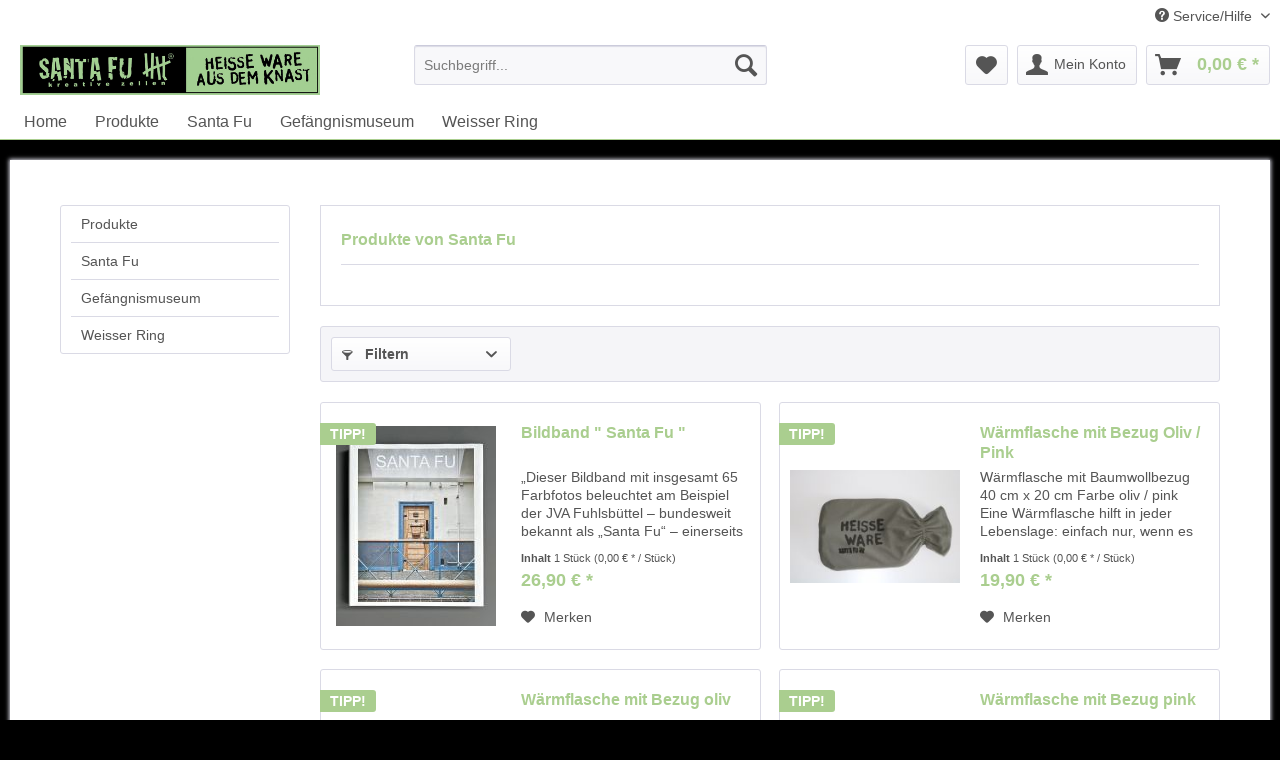

--- FILE ---
content_type: text/html; charset=UTF-8
request_url: https://www.santa-fu.de/santa-fu/
body_size: 11512
content:
<!DOCTYPE html>
<html class="no-js" lang="de" itemscope="itemscope" itemtype="http://schema.org/WebPage">
<head>
<meta charset="utf-8">
<meta name="author" content="" />
<meta name="robots" content="index,follow" />
<meta name="revisit-after" content="15 days" />
<meta name="keywords" content="" />
<meta name="description" content="" />
<meta property="og:type" content="product" />
<meta property="og:site_name" content="SANTA FU" />
<meta property="og:title" content="Santa Fu" />
<meta property="og:description" content="" />
<meta name="twitter:card" content="product" />
<meta name="twitter:site" content="SANTA FU" />
<meta name="twitter:title" content="Santa Fu" />
<meta name="twitter:description" content="" />
<meta property="og:image" content="https://www.santa-fu.de/media/image/7d/bf/cd/Santa_Fu_logo_gruen.jpg" />
<meta name="twitter:image" content="https://www.santa-fu.de/media/image/7d/bf/cd/Santa_Fu_logo_gruen.jpg" />
<meta itemprop="copyrightHolder" content="SANTA FU" />
<meta itemprop="copyrightYear" content="2014" />
<meta itemprop="isFamilyFriendly" content="True" />
<meta itemprop="image" content="https://www.santa-fu.de/media/image/7d/bf/cd/Santa_Fu_logo_gruen.jpg" />
<meta name="viewport" content="width=device-width, initial-scale=1.0, user-scalable=no">
<meta name="mobile-web-app-capable" content="yes">
<meta name="apple-mobile-web-app-title" content="SANTA FU">
<meta name="apple-mobile-web-app-capable" content="yes">
<meta name="apple-mobile-web-app-status-bar-style" content="default">
<link rel="apple-touch-icon-precomposed" href="https://www.santa-fu.de/media/image/62/4d/3f/SCURR-001587ce0362bb13.jpg">
<link rel="shortcut icon" href="https://www.santa-fu.de/media/image/5c/43/c9/Bildschirmfoto-2016-12-08-um-13-55-45.png">
<meta name="msapplication-navbutton-color" content="#aace8f" />
<meta name="application-name" content="SANTA FU" />
<meta name="msapplication-starturl" content="https://www.santa-fu.de/" />
<meta name="msapplication-window" content="width=1024;height=768" />
<meta name="msapplication-TileImage" content="https://www.santa-fu.de/media/image/62/4d/3f/SCURR-001587ce0362bb13.jpg">
<meta name="msapplication-TileColor" content="#aace8f">
<meta name="theme-color" content="#aace8f" />
<link rel="canonical" href="https://www.santa-fu.de/santa-fu/"/>
<title itemprop="name">Santa Fu | SANTA FU</title>
<link href="/web/cache/1542117690_4d2a01862323cae41095f9b57089c802.css" media="all" rel="stylesheet" type="text/css" />
</head>
<body class="is--ctl-listing is--act-manufacturer" >
<div class="page-wrap">
<noscript class="noscript-main">
<div class="alert is--warning">
<div class="alert--icon">
<i class="icon--element icon--warning"></i>
</div>
<div class="alert--content">
Um SANTA&#x20;FU in vollem Umfang nutzen zu k&ouml;nnen, empfehlen wir Ihnen Javascript in Ihrem Browser zu aktiveren.
</div>
</div>
</noscript>
<header class="header-main">
<div class="top-bar">
<div class="container block-group">
<nav class="top-bar--navigation block" role="menubar">

    



    

<div class="navigation--entry entry--service has--drop-down" role="menuitem" aria-haspopup="true" data-drop-down-menu="true">
<i class="icon--service"></i> Service/Hilfe
<ul class="service--list is--rounded" role="menu">
<li class="service--entry" role="menuitem">
<a class="service--link" href="https://www.santa-fu.de/agb" title="AGB" target="_parent">
AGB
</a>
</li>
<li class="service--entry" role="menuitem">
<a class="service--link" href="https://www.santa-fu.de/hilfe/support" title="Hilfe / Support" >
Hilfe / Support
</a>
</li>
<li class="service--entry" role="menuitem">
<a class="service--link" href="https://www.santa-fu.de/kontaktformular" title="Kontakt" target="_self">
Kontakt
</a>
</li>
<li class="service--entry" role="menuitem">
<a class="service--link" href="https://www.santa-fu.de/datenschutz" title="Datenschutz" target="_parent">
Datenschutz
</a>
</li>
<li class="service--entry" role="menuitem">
<a class="service--link" href="https://www.santa-fu.de/impressum" title="Impressum" target="_parent">
Impressum
</a>
</li>
</ul>
</div>
</nav>
</div>
</div>
<div class="container header--navigation">
<div class="logo-main block-group" role="banner">
<div class="logo--shop block">
<a class="logo--link" href="https://www.santa-fu.de/" title="SANTA FU - zur Startseite wechseln">
<picture>
<source srcset="https://www.santa-fu.de/media/image/7d/bf/cd/Santa_Fu_logo_gruen.jpg" media="(min-width: 78.75em)">
<source srcset="https://www.santa-fu.de/media/image/e5/5e/27/santafulogo.gif" media="(min-width: 64em)">
<source srcset="https://www.santa-fu.de/media/image/e5/5e/27/santafulogo.gif" media="(min-width: 48em)">
<img srcset="https://www.santa-fu.de/media/image/62/4d/3f/SCURR-001587ce0362bb13.jpg" alt="SANTA FU - zur Startseite wechseln" />
</picture>
</a>
</div>
</div>
<nav class="shop--navigation block-group">
<ul class="navigation--list block-group" role="menubar">
<li class="navigation--entry entry--menu-left" role="menuitem">
<a class="entry--link entry--trigger btn is--icon-left" href="#offcanvas--left" data-offcanvas="true" data-offCanvasSelector=".sidebar-main">
<i class="icon--menu"></i> Menü
</a>
</li>
<li class="navigation--entry entry--search" role="menuitem" data-search="true" aria-haspopup="true">
<a class="btn entry--link entry--trigger" href="#show-hide--search" title="Suche anzeigen / schließen">
<i class="icon--search"></i>
<span class="search--display">Suchen</span>
</a>
<form action="/search" method="get" class="main-search--form">
<input type="search" name="sSearch" class="main-search--field" autocomplete="off" autocapitalize="off" placeholder="Suchbegriff..." maxlength="30" />
<button type="submit" class="main-search--button">
<i class="icon--search"></i>
<span class="main-search--text">Suchen</span>
</button>
<div class="form--ajax-loader">&nbsp;</div>
</form>
<div class="main-search--results"></div>
</li>

    <li class="navigation--entry entry--notepad" role="menuitem">
        <a href="https://www.santa-fu.de/note" title="Merkzettel" class="btn">
            <i class="icon--heart"></i>
                    </a>
    </li>




    <li class="navigation--entry entry--account"
        role="menuitem"
        data-offcanvas="true"
        data-offCanvasSelector=".account--dropdown-navigation">
        
            <a href="https://www.santa-fu.de/account"
               title="Mein Konto"
               class="btn is--icon-left entry--link account--link">
                <i class="icon--account"></i>
                                    <span class="account--display">
                        Mein Konto
                    </span>
                            </a>
        

            </li>




    <li class="navigation--entry entry--cart" role="menuitem">
        <a class="btn is--icon-left cart--link" href="https://www.santa-fu.de/checkout/cart" title="Warenkorb">
            <span class="cart--display">
                                    Warenkorb
                            </span>

            <span class="badge is--primary is--minimal cart--quantity is--hidden">0</span>

            <i class="icon--basket"></i>

            <span class="cart--amount">
                0,00&nbsp;&euro; *
            </span>
        </a>
        <div class="ajax-loader">&nbsp;</div>
    </li>



</ul>
</nav>
<div class="container--ajax-cart" data-collapse-cart="true"></div>
</div>
</header>
<nav class="navigation-main">
<div class="container" data-menu-scroller="true" data-listSelector=".navigation--list.container" data-viewPortSelector=".navigation--list-wrapper">
<div class="navigation--list-wrapper">
<ul class="navigation--list container" role="menubar" itemscope="itemscope" itemtype="http://schema.org/SiteNavigationElement">
<li class="navigation--entry is--home" role="menuitem"><a class="navigation--link is--first" href="https://www.santa-fu.de/" title="Home" itemprop="url"><span itemprop="name">Home</span></a></li><li class="navigation--entry" role="menuitem"><a class="navigation--link" href="https://www.santa-fu.de/produkte/" title="Produkte" itemprop="url"><span itemprop="name">Produkte</span></a></li><li class="navigation--entry" role="menuitem"><a class="navigation--link" href="https://www.santa-fu.de/cat/index/sCategory/6" title="Santa Fu" itemprop="url"><span itemprop="name">Santa Fu</span></a></li><li class="navigation--entry" role="menuitem"><a class="navigation--link" href="https://www.santa-fu.de/gefaengnismuseum/" title="Gefängnismuseum" itemprop="url"><span itemprop="name">Gefängnismuseum</span></a></li><li class="navigation--entry" role="menuitem"><a class="navigation--link" href="https://www.santa-fu.de/weisser-ring/" title="Weisser Ring" itemprop="url"><span itemprop="name">Weisser Ring</span></a></li>            </ul>
</div>
<div class="advanced-menu" data-advanced-menu="true" data-hoverDelay="200">
<div class="menu--container">
<div class="button-container">
<a href="https://www.santa-fu.de/produkte/" class="button--category" title="Zur Kategorie Produkte">
<i class="icon--arrow-right"></i>
Zur Kategorie Produkte
</a>
<span class="button--close">
<i class="icon--cross"></i>
</span>
</div>
<div class="content--wrapper has--content has--teaser">
<ul class="menu--list menu--level-0 columns--1" style="width: 25%;">
<li class="menu--list-item item--level-0" style="width: 100%">
<a href="https://www.santa-fu.de/produkte/buecher/" class="menu--list-item-link" title="Bücher">Bücher</a>
</li>
<li class="menu--list-item item--level-0" style="width: 100%">
<a href="https://www.santa-fu.de/produkte/top-seller/" class="menu--list-item-link" title="Top-Seller">Top-Seller</a>
</li>
<li class="menu--list-item item--level-0" style="width: 100%">
<a href="https://www.santa-fu.de/produkte/kleidung/" class="menu--list-item-link" title="Kleidung">Kleidung</a>
</li>
<li class="menu--list-item item--level-0" style="width: 100%">
<a href="https://www.santa-fu.de/produkte/spiele-cds/" class="menu--list-item-link" title="Spiele &amp; CDs">Spiele & CDs</a>
</li>
<li class="menu--list-item item--level-0" style="width: 100%">
<a href="https://www.santa-fu.de/produkte/kochen/" class="menu--list-item-link" title="Kochen">Kochen</a>
</li>
<li class="menu--list-item item--level-0" style="width: 100%">
<a href="https://www.santa-fu.de/produkte/sonstiges/" class="menu--list-item-link" title="Sonstiges">Sonstiges</a>
</li>
</ul>
<div class="menu--delimiter" style="right: 75%;"></div>
<div class="menu--teaser" style="width: 75%;">
<a href="https://www.santa-fu.de/produkte/" title="Zur Kategorie Produkte" class="teaser--image" style="background-image: url(https://www.santa-fu.de/media/image/ab/a7/3c/Photo-Santa-FU-005.jpg);"></a>
</div>
</div>
</div>
<div class="menu--container">
<div class="button-container">
<a href="https://www.santa-fu.de/cat/index/sCategory/6" class="button--category" title="Zur Kategorie Santa Fu">
<i class="icon--arrow-right"></i>
Zur Kategorie Santa Fu
</a>
<span class="button--close">
<i class="icon--cross"></i>
</span>
</div>
<div class="content--wrapper has--content has--teaser">
<ul class="menu--list menu--level-0 columns--1" style="width: 25%;">
<li class="menu--list-item item--level-0" style="width: 100%">
<a href="https://www.santa-fu.de/santa-fu/das-projekt/" class="menu--list-item-link" title="Das Projekt">Das Projekt</a>
</li>
<li class="menu--list-item item--level-0" style="width: 100%">
<a href="https://www.santa-fu.de/santa-fu/presse/" class="menu--list-item-link" title="Presse">Presse</a>
</li>
</ul>
<div class="menu--delimiter" style="right: 75%;"></div>
<div class="menu--teaser" style="width: 75%;">
<a href="https://www.santa-fu.de/cat/index/sCategory/6" title="Zur Kategorie Santa Fu" class="teaser--image" style="background-image: url(https://www.santa-fu.de/media/image/76/3c/18/neulogo-gross-zellen587e224992840.jpg);"></a>
</div>
</div>
</div>
<div class="menu--container">
<div class="button-container">
<a href="https://www.santa-fu.de/gefaengnismuseum/" class="button--category" title="Zur Kategorie Gefängnismuseum">
<i class="icon--arrow-right"></i>
Zur Kategorie Gefängnismuseum
</a>
<span class="button--close">
<i class="icon--cross"></i>
</span>
</div>
<div class="content--wrapper has--teaser">
<div class="menu--teaser" style="width: 100%;">
<a href="https://www.santa-fu.de/gefaengnismuseum/" title="Zur Kategorie Gefängnismuseum" class="teaser--image" style="background-image: url(https://www.santa-fu.de/media/image/37/46/cb/Gef-ngnismuseum_V5.jpg);"></a>
</div>
</div>
</div>
<div class="menu--container">
<div class="button-container">
<a href="https://www.santa-fu.de/weisser-ring/" class="button--category" title="Zur Kategorie Weisser Ring">
<i class="icon--arrow-right"></i>
Zur Kategorie Weisser Ring
</a>
<span class="button--close">
<i class="icon--cross"></i>
</span>
</div>
<div class="content--wrapper has--teaser">
<div class="menu--teaser" style="width: 100%;">
<a href="https://www.santa-fu.de/weisser-ring/" title="Zur Kategorie Weisser Ring" class="teaser--image" style="background-image: url(https://www.santa-fu.de/media/image/96/a9/fb/2000px-Weisser_Ring_Logo-svg.png);"></a>
</div>
</div>
</div>
</div>
</div>
</nav>
<section class=" content-main container block-group">
<div class="content-main--inner">
<aside class="sidebar-main off-canvas">
<div class="navigation--smartphone">
<ul class="navigation--list ">
<li class="navigation--entry entry--close-off-canvas">
<a href="#close-categories-menu" title="Menü schließen" class="navigation--link">
Menü schließen <i class="icon--arrow-right"></i>
</a>
</li>
</ul>
<div class="mobile--switches">

    



    

</div>
</div>
<div class="sidebar--categories-wrapper" data-subcategory-nav="true" data-mainCategoryId="3" data-categoryId="0" data-fetchUrl="">
<div class="categories--headline navigation--headline">
Kategorien
</div>
<div class="sidebar--categories-navigation">
<ul class="sidebar--navigation categories--navigation navigation--list is--drop-down is--level0 is--rounded" role="menu">
<li class="navigation--entry has--sub-children" role="menuitem">
<a class="navigation--link link--go-forward" href="https://www.santa-fu.de/produkte/" data-categoryId="5" data-fetchUrl="/widgets/listing/getCategory/categoryId/5" title="Produkte" >
Produkte
<span class="is--icon-right">
<i class="icon--arrow-right"></i>
</span>
</a>
</li>
<li class="navigation--entry has--sub-children" role="menuitem">
<a class="navigation--link link--go-forward" href="https://www.santa-fu.de/cat/index/sCategory/6" data-categoryId="6" data-fetchUrl="/widgets/listing/getCategory/categoryId/6" title="Santa Fu" >
Santa Fu
<span class="is--icon-right">
<i class="icon--arrow-right"></i>
</span>
</a>
</li>
<li class="navigation--entry" role="menuitem">
<a class="navigation--link" href="https://www.santa-fu.de/gefaengnismuseum/" data-categoryId="7" data-fetchUrl="/widgets/listing/getCategory/categoryId/7" title="Gefängnismuseum" >
Gefängnismuseum
</a>
</li>
<li class="navigation--entry" role="menuitem">
<a class="navigation--link" href="https://www.santa-fu.de/weisser-ring/" data-categoryId="37" data-fetchUrl="/widgets/listing/getCategory/categoryId/37" title="Weisser Ring" >
Weisser Ring
</a>
</li>
</ul>
</div>
<div class="shop-sites--container is--rounded">
<div class="shop-sites--headline navigation--headline">
Shop Service
</div>
<ul class="shop-sites--navigation sidebar--navigation navigation--list is--drop-down is--level0" role="menu">
<li class="navigation--entry" role="menuitem">
<a class="navigation--link" href="https://www.santa-fu.de/agb" title="AGB" data-categoryId="55" data-fetchUrl="/widgets/listing/getCustomPage/pageId/55" target="_parent">
AGB
</a>
</li>
<li class="navigation--entry" role="menuitem">
<a class="navigation--link" href="https://www.santa-fu.de/hilfe/support" title="Hilfe / Support" data-categoryId="2" data-fetchUrl="/widgets/listing/getCustomPage/pageId/2" >
Hilfe / Support
</a>
</li>
<li class="navigation--entry" role="menuitem">
<a class="navigation--link" href="https://www.santa-fu.de/kontaktformular" title="Kontakt" data-categoryId="1" data-fetchUrl="/widgets/listing/getCustomPage/pageId/1" target="_self">
Kontakt
</a>
</li>
<li class="navigation--entry" role="menuitem">
<a class="navigation--link" href="https://www.santa-fu.de/datenschutz" title="Datenschutz" data-categoryId="7" data-fetchUrl="/widgets/listing/getCustomPage/pageId/7" target="_parent">
Datenschutz
</a>
</li>
<li class="navigation--entry" role="menuitem">
<a class="navigation--link" href="https://www.santa-fu.de/impressum" title="Impressum" data-categoryId="3" data-fetchUrl="/widgets/listing/getCustomPage/pageId/3" target="_parent">
Impressum
</a>
</li>
</ul>
</div>
</div>
</aside>
<div class="content--wrapper">
<div class="content listing--content">
<div class="vendor--info panel has--border">
<h1 class="panel--title is--underline">
Produkte von Santa Fu
</h1>
<div class="panel--body is--wide">
</div>
</div>
<div class="listing--wrapper">
<div data-listing-actions="true" class="listing--actions is--rounded without-sortings without-pagination">
<div class="action--filter-btn">
<a href="#" class="filter--trigger btn is--small" data-filter-trigger="true" data-offcanvas="true" data-offCanvasSelector=".action--filter-options" data-closeButtonSelector=".filter--close-btn">
<i class="icon--filter"></i>
Filtern
<span class="action--collapse-icon"></span>
</a>
</div>
<form class="action--sort action--content block is--hidden" method="get" data-action-form="true">
<input type="hidden" name="p" value="1">
<label class="sort--label action--label">Sortierung:</label>
<div class="sort--select select-field">
<select name="o" class="sort--field action--field" data-auto-submit="true" >
</select>
</div>
</form>
<div class="action--filter-options off-canvas">
<a href="#" class="filter--close-btn" data-show-products-text="%s Produkt(e) anzeigen">
Filter schließen <i class="icon--arrow-right"></i>
</a>
<div class="filter--container">
<form id="filter" method="get" data-filter-form="true" data-is-in-sidebar="false" data-listing-url="https://www.santa-fu.de/widgets/listing/listingCount/sSupplier/13/sCategory/3" data-is-filtered="0" data-load-facets="false" data-instant-filter-result="false" class="">
<div class="filter--actions filter--actions-top">
<button type="submit" class="btn is--primary filter--btn-apply is--large is--icon-right" disabled="disabled">
<span class="filter--count"></span>
Produkte anzeigen
<i class="icon--cycle"></i>
</button>
</div>
<input type="hidden" name="p" value="1"/>
<input type="hidden" name="o" value="1"/>
<input type="hidden" name="n" value="12"/>
<div class="filter--facet-container">
<div class="filter-panel filter--value facet--immediate_delivery" data-filter-type="value" data-facet-name="immediate_delivery" data-field-name="delivery">
<div class="filter-panel--flyout">
<label class="filter-panel--title" for="delivery">
Sofort lieferbar
</label>
<span class="filter-panel--input filter-panel--checkbox">
<input type="checkbox" id="delivery" name="delivery" value="1" />
<span class="input--state checkbox--state">&nbsp;</span>
</span>
</div>
</div>
<div class="filter-panel filter--range facet--price" data-filter-type="range" data-facet-name="price" data-field-name="price">
<div class="filter-panel--flyout">
<label class="filter-panel--title">
Preis
</label>
<span class="filter-panel--icon"></span>
<div class="filter-panel--content">
<div class="range-slider" data-range-slider="true" data-roundPretty="false" data-labelFormat="0,00&nbsp;&euro;" data-suffix="" data-stepCount="100" data-stepCurve="linear" data-startMin="7.5" data-digits="2" data-startMax="35" data-rangeMin="7.5" data-rangeMax="35">
<input type="hidden" id="min" name="min" data-range-input="min" value="7.5" disabled="disabled" />
<input type="hidden" id="max" name="max" data-range-input="max" value="35" disabled="disabled" />
<div class="filter-panel--range-info">
<span class="range-info--min">
von
</span>
<label class="range-info--label" for="min" data-range-label="min">
7.5
</label>
<span class="range-info--max">
bis
</span>
<label class="range-info--label" for="max" data-range-label="max">
35
</label>
</div>
</div>
</div>
</div>
</div>
<div class="filter-panel filter--multi-selection filter-facet--value-list facet--property" data-filter-type="value-list" data-facet-name="property" data-field-name="f">
<div class="filter-panel--flyout">
<label class="filter-panel--title" for="f">
Farbe
</label>
<span class="filter-panel--icon"></span>
<div class="filter-panel--content input-type--media">
<ul class="filter-panel--option-list">
<li class="filter-panel--option">
<div class="option--container">
<input type="checkbox" id="__f__153" name="__f__153" title="Wei&szlig;" value="153" />
<label class="filter-panel--label" for="__f__153">
<img class="filter-panel--media-image" src="https://www.santa-fu.de/media/image/3b/1e/43/weiss.jpg" alt="Wei&szlig;" />
</label>
</div>
</li>
<li class="filter-panel--option">
<div class="option--container">
<input type="checkbox" id="__f__389" name="__f__389" title="Coffee" value="389" />
<label class="filter-panel--label" for="__f__389">
<img class="filter-panel--media-image" src="/themes/Frontend/Responsive/frontend/_public/src/img/no-picture.jpg" alt="Coffee" />
</label>
</div>
</li>
<li class="filter-panel--option">
<div class="option--container">
<input type="checkbox" id="__f__325" name="__f__325" title="Oliv" value="325" />
<label class="filter-panel--label" for="__f__325">
<img class="filter-panel--media-image" src="/themes/Frontend/Responsive/frontend/_public/src/img/no-picture.jpg" alt="Oliv" />
</label>
</div>
</li>
<li class="filter-panel--option">
<div class="option--container">
<input type="checkbox" id="__f__295" name="__f__295" title="Pink" value="295" />
<label class="filter-panel--label" for="__f__295">
<img class="filter-panel--media-image" src="https://www.santa-fu.de/media/image/44/97/a9/pink.jpg" alt="Pink" />
</label>
</div>
</li>
<li class="filter-panel--option">
<div class="option--container">
<input type="checkbox" id="__f__297" name="__f__297" title="Blau" value="297" />
<label class="filter-panel--label" for="__f__297">
<img class="filter-panel--media-image" src="https://www.santa-fu.de/media/image/ae/e4/59/blau.jpg" alt="Blau" />
</label>
</div>
</li>
<li class="filter-panel--option">
<div class="option--container">
<input type="checkbox" id="__f__154" name="__f__154" title="Grau" value="154" />
<label class="filter-panel--label" for="__f__154">
<img class="filter-panel--media-image" src="https://www.santa-fu.de/media/image/da/ea/d6/grau.jpg" alt="Grau" />
</label>
</div>
</li>
</ul>
</div>
</div>
</div>
<div class="filter-panel filter--multi-selection filter-facet--value-list facet--property" data-filter-type="value-list" data-facet-name="property" data-field-name="f">
<div class="filter-panel--flyout">
<label class="filter-panel--title" for="f">
Aufdruck
</label>
<span class="filter-panel--icon"></span>
<div class="filter-panel--content input-type--checkbox">
<ul class="filter-panel--option-list">
<li class="filter-panel--option">
<div class="option--container">
<span class="filter-panel--input filter-panel--checkbox">
<input type="checkbox" id="__f__328" name="__f__328" value="328" />
<span class="input--state checkbox--state">&nbsp;</span>
</span>
<label class="filter-panel--label" for="__f__328">
Schuldig
</label>
</div>
</li>
<li class="filter-panel--option">
<div class="option--container">
<span class="filter-panel--input filter-panel--checkbox">
<input type="checkbox" id="__f__327" name="__f__327" value="327" />
<span class="input--state checkbox--state">&nbsp;</span>
</span>
<label class="filter-panel--label" for="__f__327">
Santa Fu
</label>
</div>
</li>
<li class="filter-panel--option">
<div class="option--container">
<span class="filter-panel--input filter-panel--checkbox">
<input type="checkbox" id="__f__329" name="__f__329" value="329" />
<span class="input--state checkbox--state">&nbsp;</span>
</span>
<label class="filter-panel--label" for="__f__329">
Unschuldig
</label>
</div>
</li>
<li class="filter-panel--option">
<div class="option--container">
<span class="filter-panel--input filter-panel--checkbox">
<input type="checkbox" id="__f__330" name="__f__330" value="330" />
<span class="input--state checkbox--state">&nbsp;</span>
</span>
<label class="filter-panel--label" for="__f__330">
Noch unschuldig
</label>
</div>
</li>
<li class="filter-panel--option">
<div class="option--container">
<span class="filter-panel--input filter-panel--checkbox">
<input type="checkbox" id="__f__331" name="__f__331" value="331" />
<span class="input--state checkbox--state">&nbsp;</span>
</span>
<label class="filter-panel--label" for="__f__331">
Auf Bewährung
</label>
</div>
</li>
<li class="filter-panel--option">
<div class="option--container">
<span class="filter-panel--input filter-panel--checkbox">
<input type="checkbox" id="__f__332" name="__f__332" value="332" />
<span class="input--state checkbox--state">&nbsp;</span>
</span>
<label class="filter-panel--label" for="__f__332">
Freigänger
</label>
</div>
</li>
<li class="filter-panel--option">
<div class="option--container">
<span class="filter-panel--input filter-panel--checkbox">
<input type="checkbox" id="__f__333" name="__f__333" value="333" />
<span class="input--state checkbox--state">&nbsp;</span>
</span>
<label class="filter-panel--label" for="__f__333">
Made in Prison
</label>
</div>
</li>
<li class="filter-panel--option">
<div class="option--container">
<span class="filter-panel--input filter-panel--checkbox">
<input type="checkbox" id="__f__334" name="__f__334" value="334" />
<span class="input--state checkbox--state">&nbsp;</span>
</span>
<label class="filter-panel--label" for="__f__334">
Wieder frei!
</label>
</div>
</li>
<li class="filter-panel--option">
<div class="option--container">
<span class="filter-panel--input filter-panel--checkbox">
<input type="checkbox" id="__f__335" name="__f__335" value="335" />
<span class="input--state checkbox--state">&nbsp;</span>
</span>
<label class="filter-panel--label" for="__f__335">
Lebenslänglich
</label>
</div>
</li>
<li class="filter-panel--option">
<div class="option--container">
<span class="filter-panel--input filter-panel--checkbox">
<input type="checkbox" id="__f__336" name="__f__336" value="336" />
<span class="input--state checkbox--state">&nbsp;</span>
</span>
<label class="filter-panel--label" for="__f__336">
Five
</label>
</div>
</li>
<li class="filter-panel--option">
<div class="option--container">
<span class="filter-panel--input filter-panel--checkbox">
<input type="checkbox" id="__f__337" name="__f__337" value="337" />
<span class="input--state checkbox--state">&nbsp;</span>
</span>
<label class="filter-panel--label" for="__f__337">
Gitter
</label>
</div>
</li>
<li class="filter-panel--option">
<div class="option--container">
<span class="filter-panel--input filter-panel--checkbox">
<input type="checkbox" id="__f__338" name="__f__338" value="338" />
<span class="input--state checkbox--state">&nbsp;</span>
</span>
<label class="filter-panel--label" for="__f__338">
JAM IN JAIL
</label>
</div>
</li>
<li class="filter-panel--option">
<div class="option--container">
<span class="filter-panel--input filter-panel--checkbox">
<input type="checkbox" id="__f__339" name="__f__339" value="339" />
<span class="input--state checkbox--state">&nbsp;</span>
</span>
<label class="filter-panel--label" for="__f__339">
Ich will hier raus!
</label>
</div>
</li>
<li class="filter-panel--option">
<div class="option--container">
<span class="filter-panel--input filter-panel--checkbox">
<input type="checkbox" id="__f__384" name="__f__384" value="384" />
<span class="input--state checkbox--state">&nbsp;</span>
</span>
<label class="filter-panel--label" for="__f__384">
Cook in Kittchen
</label>
</div>
</li>
</ul>
</div>
</div>
</div>
<div class="filter-panel filter--multi-selection filter-facet--value-list facet--property" data-filter-type="value-list" data-facet-name="property" data-field-name="f">
<div class="filter-panel--flyout">
<label class="filter-panel--title" for="f">
Material
</label>
<span class="filter-panel--icon"></span>
<div class="filter-panel--content input-type--checkbox">
<ul class="filter-panel--option-list">
<li class="filter-panel--option">
<div class="option--container">
<span class="filter-panel--input filter-panel--checkbox">
<input type="checkbox" id="__f__400" name="__f__400" value="400" />
<span class="input--state checkbox--state">&nbsp;</span>
</span>
<label class="filter-panel--label" for="__f__400">
Wärmflasche Gummi
</label>
</div>
</li>
<li class="filter-panel--option">
<div class="option--container">
<span class="filter-panel--input filter-panel--checkbox">
<input type="checkbox" id="__f__399" name="__f__399" value="399" />
<span class="input--state checkbox--state">&nbsp;</span>
</span>
<label class="filter-panel--label" for="__f__399">
Bezug Baumwolle
</label>
</div>
</li>
<li class="filter-panel--option">
<div class="option--container">
<span class="filter-panel--input filter-panel--checkbox">
<input type="checkbox" id="__f__410" name="__f__410" value="410" />
<span class="input--state checkbox--state">&nbsp;</span>
</span>
<label class="filter-panel--label" for="__f__410">
Bezug: 100 % Baumwolle
</label>
</div>
</li>
<li class="filter-panel--option">
<div class="option--container">
<span class="filter-panel--input filter-panel--checkbox">
<input type="checkbox" id="__f__324" name="__f__324" value="324" />
<span class="input--state checkbox--state">&nbsp;</span>
</span>
<label class="filter-panel--label" for="__f__324">
100% Baumwolle
</label>
</div>
</li>
<li class="filter-panel--option">
<div class="option--container">
<span class="filter-panel--input filter-panel--checkbox">
<input type="checkbox" id="__f__366" name="__f__366" value="366" />
<span class="input--state checkbox--state">&nbsp;</span>
</span>
<label class="filter-panel--label" for="__f__366">
Frottee
</label>
</div>
</li>
</ul>
</div>
</div>
</div>
<div class="filter-panel filter--multi-selection filter-facet--value-list facet--property" data-filter-type="value-list" data-facet-name="property" data-field-name="f">
<div class="filter-panel--flyout">
<label class="filter-panel--title" for="f">
Größe
</label>
<span class="filter-panel--icon"></span>
<div class="filter-panel--content input-type--checkbox">
<ul class="filter-panel--option-list">
<li class="filter-panel--option">
<div class="option--container">
<span class="filter-panel--input filter-panel--checkbox">
<input type="checkbox" id="__f__365" name="__f__365" value="365" />
<span class="input--state checkbox--state">&nbsp;</span>
</span>
<label class="filter-panel--label" for="__f__365">
100 x 50 cm
</label>
</div>
</li>
</ul>
</div>
</div>
</div>
<div class="filter-panel filter--multi-selection filter-facet--value-list facet--property" data-filter-type="value-list" data-facet-name="property" data-field-name="f">
<div class="filter-panel--flyout">
<label class="filter-panel--title" for="f">
Artikeltyp
</label>
<span class="filter-panel--icon"></span>
<div class="filter-panel--content input-type--checkbox">
<ul class="filter-panel--option-list">
<li class="filter-panel--option">
<div class="option--container">
<span class="filter-panel--input filter-panel--checkbox">
<input type="checkbox" id="__f__360" name="__f__360" value="360" />
<span class="input--state checkbox--state">&nbsp;</span>
</span>
<label class="filter-panel--label" for="__f__360">
T-Shirt Langarm
</label>
</div>
</li>
<li class="filter-panel--option">
<div class="option--container">
<span class="filter-panel--input filter-panel--checkbox">
<input type="checkbox" id="__f__361" name="__f__361" value="361" />
<span class="input--state checkbox--state">&nbsp;</span>
</span>
<label class="filter-panel--label" for="__f__361">
T-Shirt Kurzarm
</label>
</div>
</li>
<li class="filter-panel--option">
<div class="option--container">
<span class="filter-panel--input filter-panel--checkbox">
<input type="checkbox" id="__f__362" name="__f__362" value="362" />
<span class="input--state checkbox--state">&nbsp;</span>
</span>
<label class="filter-panel--label" for="__f__362">
Pullover
</label>
</div>
</li>
<li class="filter-panel--option">
<div class="option--container">
<span class="filter-panel--input filter-panel--checkbox">
<input type="checkbox" id="__f__363" name="__f__363" value="363" />
<span class="input--state checkbox--state">&nbsp;</span>
</span>
<label class="filter-panel--label" for="__f__363">
Cap
</label>
</div>
</li>
</ul>
</div>
</div>
</div>
</div>
<div class="filter--active-container" data-reset-label="Alle Filter zurücksetzen">
</div>
<div class="filter--actions filter--actions-bottom">
<button type="submit" class="btn is--primary filter--btn-apply is--large is--icon-right" disabled="disabled">
<span class="filter--count"></span>
Produkte anzeigen
<i class="icon--cycle"></i>
</button>
</div>
</form>
</div>
</div>
<div class="listing--paging panel--paging">
<a title="" class="paging--link is--active">1</a>
<a href="/santa-fu/?p=2" title="Nächste Seite" class="paging--link paging--next" data-action-link="true">
<i class="icon--arrow-right"></i>
</a>
<a href="/santa-fu/?p=5" title="Letzte Seite" class="paging--link paging--next" data-action-link="true">
<i class="icon--arrow-right"></i>
<i class="icon--arrow-right"></i>
</a>
<span class="paging--display">
von <strong>5</strong>
</span>
<form class="action--per-page action--content block" method="get" data-action-form="true">
<input type="hidden" name="p" value="1">
<label for="n" class="per-page--label action--label">Artikel pro Seite:</label>
<div class="per-page--select select-field">
<select id="n" name="n" class="per-page--field action--field" data-auto-submit="true" >
<option value="12" selected="selected">12</option>
<option value="24" >24</option>
<option value="36" >36</option>
<option value="48" >48</option>
</select>
</div>
</form>
</div>
</div>
<div class="listing--container">
<div class="listing-no-filter-result">
<div class="alert is--info is--rounded is--hidden">
<div class="alert--icon">
<i class="icon--element icon--info"></i>
</div>
<div class="alert--content">
Für die Filterung wurden keine Ergebnisse gefunden!
</div>
</div>
</div>
<div class="listing" data-ajax-wishlist="true" data-compare-ajax="true" data-infinite-scrolling="true" data-productBoxLayout="basic" data-ajaxUrl="/widgets/Listing/ajaxListing/sSupplier/13" data-loadPreviousSnippet="Vorherige Artikel laden" data-loadMoreSnippet="Weitere Artikel laden" data-categoryId="3" data-pages="5" data-threshold="4">
<div class="product--box box--basic" data-page-index="1" data-ordernumber="1032" data-category-id="3">
<div class="box--content is--rounded">
<div class="product--badges">
<div class="product--badge badge--recommend">
TIPP!
</div>
</div>
<div class="product--info">
<a href="https://www.santa-fu.de/produkte/top-seller/354/bildband-santa-fu" title="Bildband &quot; Santa Fu &quot;" class="product--image">
<span class="image--element">
<span class="image--media">
<img srcset="https://www.santa-fu.de/media/image/bc/88/6f/Umschlag_200x200.jpg, https://www.santa-fu.de/media/image/b0/fc/59/Umschlag_200x200@2x.jpg 2x" alt="Bildband &quot; Santa Fu &quot;" title="Bildband &quot; Santa Fu &quot;" />
</span>
</span>
</a>
<a href="https://www.santa-fu.de/produkte/top-seller/354/bildband-santa-fu" class="product--title" title="Bildband &quot; Santa Fu &quot;">
Bildband &quot; Santa Fu &quot;
</a>
<div class="product--description">
„Dieser Bildband mit insgesamt 65 Farbfotos beleuchtet am Beispiel der JVA Fuhlsbüttel – bundesweit bekannt als „Santa Fu“ – einerseits die Merkmale der Strafvollzugsarchitektur des 19. Jahrhunderts, andererseits schaffen die seltenen...
</div>
<div class="product--price-info">
<div class="price--unit">
<span class="price--label label--purchase-unit is--bold is--nowrap">
Inhalt
</span>
<span class="is--nowrap">
1 Stück
</span>
<span class="is--nowrap">
(0,00&nbsp;&euro;
* /  Stück)
</span>
</div>
<div class="product--price">
<span class="price--default is--nowrap">
26,90&nbsp;&euro;
*
</span>
</div>
</div>
<div class="product--actions">
<form action="https://www.santa-fu.de/note/add/ordernumber/1032" method="post">
<button type="submit" title="Auf den Merkzettel" class="product--action action--note" data-ajaxUrl="https://www.santa-fu.de/note/ajaxAdd/ordernumber/1032" data-text="Gemerkt">
<i class="icon--heart"></i> <span class="action--text">Merken</span>
</button>
</form>
</div>
</div>
</div>
</div>
<div class="product--box box--basic" data-page-index="1" data-ordernumber="1031" data-category-id="3">
<div class="box--content is--rounded">
<div class="product--badges">
<div class="product--badge badge--recommend">
TIPP!
</div>
</div>
<div class="product--info">
<a href="https://www.santa-fu.de/produkte/sonstiges/346/waermflasche-mit-bezug-oliv/pink" title="Wärmflasche mit Bezug Oliv / Pink" class="product--image">
<span class="image--element">
<span class="image--media">
<img srcset="https://www.santa-fu.de/media/image/ee/cd/d4/IMG_2280-olivJPG_200x200.jpg, https://www.santa-fu.de/media/image/e4/88/ce/IMG_2280-olivJPG_200x200@2x.jpg 2x" alt="Wärmflasche mit Bezug Oliv / Pink" title="Wärmflasche mit Bezug Oliv / Pink" />
</span>
</span>
</a>
<a href="https://www.santa-fu.de/produkte/sonstiges/346/waermflasche-mit-bezug-oliv/pink" class="product--title" title="Wärmflasche mit Bezug Oliv / Pink">
Wärmflasche mit Bezug Oliv / Pink
</a>
<div class="product--description">
Wärmflasche mit Baumwollbezug 40 cm x 20 cm Farbe oliv / pink Eine Wärmflasche hilft in jeder Lebenslage: einfach nur, wenn es kalt ist oder aber, wenn man sich krank fühlt, wenn man getröstet werden muss, wenn man es kuschelig haben...
</div>
<div class="product--price-info">
<div class="price--unit">
<span class="price--label label--purchase-unit is--bold is--nowrap">
Inhalt
</span>
<span class="is--nowrap">
1 Stück
</span>
<span class="is--nowrap">
(0,00&nbsp;&euro;
* /  Stück)
</span>
</div>
<div class="product--price">
<span class="price--default is--nowrap">
19,90&nbsp;&euro;
*
</span>
</div>
</div>
<div class="product--actions">
<form action="https://www.santa-fu.de/note/add/ordernumber/1031" method="post">
<button type="submit" title="Auf den Merkzettel" class="product--action action--note" data-ajaxUrl="https://www.santa-fu.de/note/ajaxAdd/ordernumber/1031" data-text="Gemerkt">
<i class="icon--heart"></i> <span class="action--text">Merken</span>
</button>
</form>
</div>
</div>
</div>
</div>
<div class="product--box box--basic" data-page-index="1" data-ordernumber="1030" data-category-id="3">
<div class="box--content is--rounded">
<div class="product--badges">
<div class="product--badge badge--recommend">
TIPP!
</div>
</div>
<div class="product--info">
<a href="https://www.santa-fu.de/produkte/sonstiges/345/waermflasche-mit-bezug-oliv" title="Wärmflasche mit Bezug oliv" class="product--image">
<span class="image--element">
<span class="image--media">
<img srcset="https://www.santa-fu.de/media/image/ee/cd/d4/IMG_2280-olivJPG_200x200.jpg, https://www.santa-fu.de/media/image/e4/88/ce/IMG_2280-olivJPG_200x200@2x.jpg 2x" alt="Wärmflasche mit Bezug oliv" title="Wärmflasche mit Bezug oliv" />
</span>
</span>
</a>
<a href="https://www.santa-fu.de/produkte/sonstiges/345/waermflasche-mit-bezug-oliv" class="product--title" title="Wärmflasche mit Bezug oliv">
Wärmflasche mit Bezug oliv
</a>
<div class="product--description">
Wärmflasche mit Baumwollbezug 40 cm x 20 cm Farbe oliv Eine Wärmflasche hilft in jeder Lebenslage: einfach nur, wenn es kalt ist oder aber, wenn man sich krank fühlt, wenn man getröstet werden muss, wenn man es kuschelig haben will – wer...
</div>
<div class="product--price-info">
<div class="price--unit">
<span class="price--label label--purchase-unit is--bold is--nowrap">
Inhalt
</span>
<span class="is--nowrap">
1 Stück
</span>
<span class="is--nowrap">
(0,00&nbsp;&euro;
* /  Stück)
</span>
</div>
<div class="product--price">
<span class="price--default is--nowrap">
19,90&nbsp;&euro;
*
</span>
</div>
</div>
<div class="product--actions">
<form action="https://www.santa-fu.de/note/add/ordernumber/1030" method="post">
<button type="submit" title="Auf den Merkzettel" class="product--action action--note" data-ajaxUrl="https://www.santa-fu.de/note/ajaxAdd/ordernumber/1030" data-text="Gemerkt">
<i class="icon--heart"></i> <span class="action--text">Merken</span>
</button>
</form>
</div>
</div>
</div>
</div>
<div class="product--box box--basic" data-page-index="1" data-ordernumber="1027" data-category-id="3">
<div class="box--content is--rounded">
<div class="product--badges">
<div class="product--badge badge--recommend">
TIPP!
</div>
</div>
<div class="product--info">
<a href="https://www.santa-fu.de/produkte/sonstiges/343/waermflasche-mit-bezug-pink" title="Wärmflasche mit Bezug pink" class="product--image">
<span class="image--element">
<span class="image--media">
<img srcset="https://www.santa-fu.de/media/image/2b/cf/a6/IMG_2279-PinkneuJPG_200x200.png, https://www.santa-fu.de/media/image/ac/57/00/IMG_2279-PinkneuJPG_200x200@2x.png 2x" alt="Wärmflasche mit Bezug pink" title="Wärmflasche mit Bezug pink" />
</span>
</span>
</a>
<a href="https://www.santa-fu.de/produkte/sonstiges/343/waermflasche-mit-bezug-pink" class="product--title" title="Wärmflasche mit Bezug pink">
Wärmflasche mit Bezug pink
</a>
<div class="product--description">
Wärmflasche mit Baumwollbezug 40 cm x 20 cm Farbe Pink Eine Wärmflasche hilft in jeder Lebenslage: einfach nur, wenn es kalt ist oder aber, wenn man sich krank fühlt, wenn man getröstet werden muss, wenn man es kuschelig haben will – wer...
</div>
<div class="product--price-info">
<div class="price--unit">
<span class="price--label label--purchase-unit is--bold is--nowrap">
Inhalt
</span>
<span class="is--nowrap">
1 Stück
</span>
<span class="is--nowrap">
(0,00&nbsp;&euro;
* /  Stück)
</span>
</div>
<div class="product--price">
<span class="price--default is--nowrap">
19,90&nbsp;&euro;
*
</span>
</div>
</div>
<div class="product--actions">
<form action="https://www.santa-fu.de/note/add/ordernumber/1027" method="post">
<button type="submit" title="Auf den Merkzettel" class="product--action action--note" data-ajaxUrl="https://www.santa-fu.de/note/ajaxAdd/ordernumber/1027" data-text="Gemerkt">
<i class="icon--heart"></i> <span class="action--text">Merken</span>
</button>
</form>
</div>
</div>
</div>
</div>
<div class="product--box box--basic" data-page-index="1" data-ordernumber="1028" data-category-id="3">
<div class="box--content is--rounded">
<div class="product--badges">
<div class="product--badge badge--recommend">
TIPP!
</div>
</div>
<div class="product--info">
<a href="https://www.santa-fu.de/produkte/sonstiges/342/waermflasche-mit-bezug-grau" title="Wärmflasche mit Bezug Grau" class="product--image">
<span class="image--element">
<span class="image--media">
<img srcset="https://www.santa-fu.de/media/image/ee/cd/d4/IMG_2280-olivJPG_200x200.jpg, https://www.santa-fu.de/media/image/e4/88/ce/IMG_2280-olivJPG_200x200@2x.jpg 2x" alt="Wärmflasche mit Bezug Grau" title="Wärmflasche mit Bezug Grau" />
</span>
</span>
</a>
<a href="https://www.santa-fu.de/produkte/sonstiges/342/waermflasche-mit-bezug-grau" class="product--title" title="Wärmflasche mit Bezug Grau">
Wärmflasche mit Bezug Grau
</a>
<div class="product--description">
Wärmflasche mit Baumwollbezug 40 cm x 20 cm Farbe grau Eine Wärmflasche hilft in jeder Lebenslage: einfach nur, wenn es kalt ist oder aber, wenn man sich krank fühlt, wenn man getröstet werden muss, wenn man es kuschelig haben will – wer...
</div>
<div class="product--price-info">
<div class="price--unit">
<span class="price--label label--purchase-unit is--bold is--nowrap">
Inhalt
</span>
<span class="is--nowrap">
1 Stück
</span>
<span class="is--nowrap">
(0,00&nbsp;&euro;
* /  Stück)
</span>
</div>
<div class="product--price">
<span class="price--default is--nowrap">
19,90&nbsp;&euro;
*
</span>
</div>
</div>
<div class="product--actions">
<form action="https://www.santa-fu.de/note/add/ordernumber/1028" method="post">
<button type="submit" title="Auf den Merkzettel" class="product--action action--note" data-ajaxUrl="https://www.santa-fu.de/note/ajaxAdd/ordernumber/1028" data-text="Gemerkt">
<i class="icon--heart"></i> <span class="action--text">Merken</span>
</button>
</form>
</div>
</div>
</div>
</div>
<div class="product--box box--basic" data-page-index="1" data-ordernumber="1015" data-category-id="3">
<div class="box--content is--rounded">
<div class="product--badges">
</div>
<div class="product--info">
<a href="https://www.santa-fu.de/produkte/spiele-cds/333/ausbrecherspiel-alaarm" title="Ausbrecherspiel &quot;ALAARM!&quot;" class="product--image">
<span class="image--element">
<span class="image--media">
<img srcset="https://www.santa-fu.de/media/image/81/68/87/IMG_3134_200x200.jpg, https://www.santa-fu.de/media/image/54/74/fc/IMG_3134_200x200@2x.jpg 2x" alt="Ausbrecherspiel &quot;ALAARM!&quot;" title="Ausbrecherspiel &quot;ALAARM!&quot;" />
</span>
</span>
</a>
<a href="https://www.santa-fu.de/produkte/spiele-cds/333/ausbrecherspiel-alaarm" class="product--title" title="Ausbrecherspiel &quot;ALAARM!&quot;">
Ausbrecherspiel &quot;ALAARM!&quot;
</a>
<div class="product--description">
ALAARM!- das wilde Ausbrecherspiel, von Gefangenen selbst entwickelt und auf den Zellen gespielt. Ausgesprochen schnell, höchst unterhaltsam! Man versteckt sich in Gullis, rutscht durch Entlüftungsrohr und glaubt, das Fluchtauto noch zu...
</div>
<div class="product--price-info">
<div class="price--unit">
</div>
<div class="product--price">
<span class="price--default is--nowrap">
24,90&nbsp;&euro;
*
</span>
</div>
</div>
<div class="product--actions">
<form action="https://www.santa-fu.de/note/add/ordernumber/1015" method="post">
<button type="submit" title="Auf den Merkzettel" class="product--action action--note" data-ajaxUrl="https://www.santa-fu.de/note/ajaxAdd/ordernumber/1015" data-text="Gemerkt">
<i class="icon--heart"></i> <span class="action--text">Merken</span>
</button>
</form>
</div>
</div>
</div>
</div>
<div class="product--box box--basic" data-page-index="1" data-ordernumber="1020-1" data-category-id="3">
<div class="box--content is--rounded">
<div class="product--badges">
</div>
<div class="product--info">
<a href="https://www.santa-fu.de/produkte/kochen/334/kochschuerze-oliv-auf-bewaehrung" title="Kochschürze oliv,  &quot;Auf Bewährung&quot;" class="product--image">
<span class="image--element">
<span class="image--media">
<img srcset="https://www.santa-fu.de/media/image/b2/3e/a4/_0000s_0000_auf-bewa-hrung-schu-rze_200x200.jpg" alt="Kochschürze oliv,  &quot;Auf Bewährung&quot;" title="Kochschürze oliv,  &quot;Auf Bewährung&quot;" />
</span>
</span>
</a>
<a href="https://www.santa-fu.de/produkte/kochen/334/kochschuerze-oliv-auf-bewaehrung" class="product--title" title="Kochschürze oliv,  &quot;Auf Bewährung&quot;">
Kochschürze oliv,  &quot;Auf Bewährung&quot;
</a>
<div class="product--description">
Eine originale Kochschürze aus der Gefängnisküche des Santa Fu mit der Aufschrift "Auf Bewährung". Mit dieser Santa Fu Kochschürze in oliv bekommt jeder Koch sein Fett weg. Perfekt auch als Geschenkidee.
</div>
<div class="product--price-info">
<div class="price--unit">
</div>
<div class="product--price">
<span class="price--default is--nowrap">
19,90&nbsp;&euro;
*
</span>
</div>
</div>
<div class="product--actions">
<form action="https://www.santa-fu.de/note/add/ordernumber/1020-1" method="post">
<button type="submit" title="Auf den Merkzettel" class="product--action action--note" data-ajaxUrl="https://www.santa-fu.de/note/ajaxAdd/ordernumber/1020-1" data-text="Gemerkt">
<i class="icon--heart"></i> <span class="action--text">Merken</span>
</button>
</form>
</div>
</div>
</div>
</div>
<div class="product--box box--basic" data-page-index="1" data-ordernumber="1008" data-category-id="3">
<div class="box--content is--rounded">
<div class="product--badges">
</div>
<div class="product--info">
<a href="https://www.santa-fu.de/produkte/buecher/337/tage-und-naechtebuch" title="Tage- und Nächtebuch" class="product--image">
<span class="image--element">
<span class="image--media">
<img srcset="https://www.santa-fu.de/media/image/fb/19/a7/santa-fu-t-shirt-gru-n_0014_tagebuch-frontal_200x200.jpg" alt="Tage- und Nächtebuch" title="Tage- und Nächtebuch" />
</span>
</span>
</a>
<a href="https://www.santa-fu.de/produkte/buecher/337/tage-und-naechtebuch" class="product--title" title="Tage- und Nächtebuch">
Tage- und Nächtebuch
</a>
<div class="product--description">
Schreiben ist im Gefängnis die wohl beste Variante um den tristen Knastalltag zu verarbeiten und die Gedanken schweifen zu lassen. Ein Tage- und Nächtebuch darf in der Santa Fu Sammlung somit nicht fehlen. Handgefertigt von Gefangenen in...
</div>
<div class="product--price-info">
<div class="price--unit">
</div>
<div class="product--price">
<span class="price--default is--nowrap">
21,90&nbsp;&euro;
*
</span>
</div>
</div>
<div class="product--actions">
<form action="https://www.santa-fu.de/note/add/ordernumber/1008" method="post">
<button type="submit" title="Auf den Merkzettel" class="product--action action--note" data-ajaxUrl="https://www.santa-fu.de/note/ajaxAdd/ordernumber/1008" data-text="Gemerkt">
<i class="icon--heart"></i> <span class="action--text">Merken</span>
</button>
</form>
</div>
</div>
</div>
</div>
<div class="product--box box--basic" data-page-index="1" data-ordernumber="1022" data-category-id="3">
<div class="box--content is--rounded">
<div class="product--badges">
</div>
<div class="product--info">
<a href="https://www.santa-fu.de/produkte/sonstiges/329/beute-beutel" title="&quot;Beute&quot; Beutel" class="product--image">
<span class="image--element">
<span class="image--media">
<img srcset="https://www.santa-fu.de/media/image/46/90/f8/Beutel-gru-n-frontal_200x200.jpg" alt="&quot;Beute&quot; Beutel" title="&quot;Beute&quot; Beutel" />
</span>
</span>
</a>
<a href="https://www.santa-fu.de/produkte/sonstiges/329/beute-beutel" class="product--title" title="&quot;Beute&quot; Beutel">
&quot;Beute&quot; Beutel
</a>
<div class="product--description">
Ein original Santa Fu Beutel mit der Aufschrift "Beute". Getreu dem Motto beim Einkaufen und Shoppen dicke Beute zu machen ist dieser handbedruckte Beutel aus Leinen der ideale Begleiter für den Supermarkt oder das Einkaufszentrum. Auf...
</div>
<div class="product--price-info">
<div class="price--unit">
</div>
<div class="product--price">
<span class="price--default is--nowrap">
9,90&nbsp;&euro;
*
</span>
</div>
</div>
<div class="product--actions">
<form action="https://www.santa-fu.de/note/add/ordernumber/1022" method="post">
<button type="submit" title="Auf den Merkzettel" class="product--action action--note" data-ajaxUrl="https://www.santa-fu.de/note/ajaxAdd/ordernumber/1022" data-text="Gemerkt">
<i class="icon--heart"></i> <span class="action--text">Merken</span>
</button>
</form>
</div>
</div>
</div>
</div>
<div class="product--box box--basic" data-page-index="1" data-ordernumber="1005-1" data-category-id="3">
<div class="box--content is--rounded">
<div class="product--badges">
</div>
<div class="product--info">
<a href="https://www.santa-fu.de/produkte/sonstiges/321/handtuch-strafvollzug" title="Handtuch &quot;Strafvollzug&quot;" class="product--image">
<span class="image--element">
<span class="image--media">
<img srcset="https://www.santa-fu.de/media/image/79/6d/3b/_0004_Handtuch-Strafvollzug_200x200.jpg" alt="Handtuch &quot;Strafvollzug&quot;" title="Handtuch &quot;Strafvollzug&quot;" />
</span>
</span>
</a>
<a href="https://www.santa-fu.de/produkte/sonstiges/321/handtuch-strafvollzug" class="product--title" title="Handtuch &quot;Strafvollzug&quot;">
Handtuch &quot;Strafvollzug&quot;
</a>
<div class="product--description">
Für mehr Getuschel unter den Gästen: Wenn Sie Ihre zukünftigen Schwiegereltern oder andere humorlose Gäste irritieren möchten, hängen Sie einfach dieses Handtuch ins Bad und sagen, es wäre ein liebes Erinnerungsstück. Am besten Schrift...
</div>
<div class="product--price-info">
<div class="price--unit">
</div>
<div class="product--price">
<span class="price--default is--nowrap">
11,90&nbsp;&euro;
*
</span>
</div>
</div>
<div class="product--actions">
<form action="https://www.santa-fu.de/note/add/ordernumber/1005-1" method="post">
<button type="submit" title="Auf den Merkzettel" class="product--action action--note" data-ajaxUrl="https://www.santa-fu.de/note/ajaxAdd/ordernumber/1005-1" data-text="Gemerkt">
<i class="icon--heart"></i> <span class="action--text">Merken</span>
</button>
</form>
</div>
</div>
</div>
</div>
<div class="product--box box--basic" data-page-index="1" data-ordernumber="1004" data-category-id="3">
<div class="box--content is--rounded">
<div class="product--badges">
</div>
<div class="product--info">
<a href="https://www.santa-fu.de/produkte/sonstiges/322/pflege-set-bleib-sauber-4-tlg." title="Pflege Set &quot;Bleib sauber&quot;, 4 tlg." class="product--image">
<span class="image--element">
<span class="image--media">
<img srcset="https://www.santa-fu.de/media/image/c7/14/c5/santa-fu-waschset_200x200.jpg" alt="Pflege Set &quot;Bleib sauber&quot;, 4 tlg." title="Pflege Set &quot;Bleib sauber&quot;, 4 tlg." />
</span>
</span>
</a>
<a href="https://www.santa-fu.de/produkte/sonstiges/322/pflege-set-bleib-sauber-4-tlg." class="product--title" title="Pflege Set &quot;Bleib sauber&quot;, 4 tlg.">
Pflege Set &quot;Bleib sauber&quot;, 4 tlg.
</a>
<div class="product--description">
Das Thema Pflege spielt für einige Häftlinge eine besonders wichtige Rolle. So passiert es häufig, dass einem beim Öffnen der Zellen ein angenehmer Duft entgegen kommt. Es muss aber nicht immer ein kostspieliger Duft sein, denn besonders...
</div>
<div class="product--price-info">
<div class="price--unit">
</div>
<div class="product--price">
<span class="price--default is--nowrap">
11,90&nbsp;&euro;
*
</span>
</div>
</div>
<div class="product--actions">
<form action="https://www.santa-fu.de/note/add/ordernumber/1004" method="post">
<button type="submit" title="Auf den Merkzettel" class="product--action action--note" data-ajaxUrl="https://www.santa-fu.de/note/ajaxAdd/ordernumber/1004" data-text="Gemerkt">
<i class="icon--heart"></i> <span class="action--text">Merken</span>
</button>
</form>
</div>
</div>
</div>
</div>
<div class="product--box box--basic" data-page-index="1" data-ordernumber="1019" data-category-id="3">
<div class="box--content is--rounded">
<div class="product--badges">
</div>
<div class="product--info">
<a href="https://www.santa-fu.de/produkte/spiele-cds/326/spiel-knastlandfluss" title="Spiel &quot;KnastLandFluss&quot;" class="product--image">
<span class="image--element">
<span class="image--media">
<img srcset="https://www.santa-fu.de/media/image/78/28/cd/_0006_Knast-Land-Fluss-Oben_200x200.jpg" alt="Spiel &quot;KnastLandFluss&quot;" title="Spiel &quot;KnastLandFluss&quot;" />
</span>
</span>
</a>
<a href="https://www.santa-fu.de/produkte/spiele-cds/326/spiel-knastlandfluss" class="product--title" title="Spiel &quot;KnastLandFluss&quot;">
Spiel &quot;KnastLandFluss&quot;
</a>
<div class="product--description">
"Stadt-Land-Fluss" ist ein Spieleklassiker, den jeder kennt. Wem die übliche Variante aber zu eintönig ist, für den ist die Santa Fu-Variante genau die richtige Alternative. Ob als Geschenkidee oder für die eigene Spielesammlung,...
</div>
<div class="product--price-info">
<div class="price--unit">
</div>
<div class="product--price">
<span class="price--default is--nowrap">
8,50&nbsp;&euro;
*
</span>
</div>
</div>
<div class="product--actions">
<form action="https://www.santa-fu.de/note/add/ordernumber/1019" method="post">
<button type="submit" title="Auf den Merkzettel" class="product--action action--note" data-ajaxUrl="https://www.santa-fu.de/note/ajaxAdd/ordernumber/1019" data-text="Gemerkt">
<i class="icon--heart"></i> <span class="action--text">Merken</span>
</button>
</form>
</div>
</div>
</div>
</div>
</div>
</div>
<div class="listing--bottom-paging">
<div class="listing--paging panel--paging">
<a title="" class="paging--link is--active">1</a>
<a href="/santa-fu/?p=2" title="Nächste Seite" class="paging--link paging--next" data-action-link="true">
<i class="icon--arrow-right"></i>
</a>
<a href="/santa-fu/?p=5" title="Letzte Seite" class="paging--link paging--next" data-action-link="true">
<i class="icon--arrow-right"></i>
<i class="icon--arrow-right"></i>
</a>
<span class="paging--display">
von <strong>5</strong>
</span>
<form class="action--per-page action--content block" method="get" data-action-form="true">
<input type="hidden" name="p" value="1">
<label for="n" class="per-page--label action--label">Artikel pro Seite:</label>
<div class="per-page--select select-field">
<select id="n" name="n" class="per-page--field action--field" data-auto-submit="true" >
<option value="12" selected="selected">12</option>
<option value="24" >24</option>
<option value="36" >36</option>
<option value="48" >48</option>
</select>
</div>
</form>
</div>                </div>
</div>
</div>
</div>
<div class="last-seen-products is--hidden" data-last-seen-products="true">
<div class="last-seen-products--title">
Zuletzt angesehen
</div>
<div class="last-seen-products--slider product-slider" data-product-slider="true">
<div class="last-seen-products--container product-slider--container"></div>
</div>
</div>
</div>
</section>
<footer class="footer-main">
<div class="container">
<div class="footer--columns block-group">
<div class="footer--column column--hotline is--first block">
<div class="column--headline">Kontakt</div>
<div class="column--content">
<p class="column--desc">Bei Fragen kontaktieren Sie uns gerne unter <br/><br/><a href="mailto:santa-fu-produkte@justiz.hamburg.de">santa-fu-produkte@justiz.hamburg.de</a></p>
</div>
</div>
<div class="footer--column column--menu block">
<div class="column--headline">Shop Service</div>
<nav class="column--navigation column--content">
<ul class="navigation--list" role="menu">
<li class="navigation--entry" role="menuitem">
<a class="navigation--link" href="https://www.santa-fu.de/agb" title="AGB" target="_parent">
AGB
</a>
</li>
<li class="navigation--entry" role="menuitem">
<a class="navigation--link" href="https://www.santa-fu.de/kontaktformular" title="Kontakt" target="_self">
Kontakt
</a>
</li>
<li class="navigation--entry" role="menuitem">
<a class="navigation--link" href="https://www.santa-fu.de/rueckgabe" title="Rückgabe" target="_self">
Rückgabe
</a>
</li>
<li class="navigation--entry" role="menuitem">
<a class="navigation--link" href="https://www.santa-fu.de/datenschutz" title="Datenschutz" target="_parent">
Datenschutz
</a>
</li>
<li class="navigation--entry" role="menuitem">
<a class="navigation--link" href="https://www.santa-fu.de/impressum" title="Impressum" target="_parent">
Impressum
</a>
</li>
<li class="navigation--entry" role="menuitem">
<a class="navigation--link" href="https://www.santa-fu.de/widerrufsrecht" title="Widerrufsrecht" target="_parent">
Widerrufsrecht
</a>
</li>
</ul>
</nav>
</div>
<div class="footer--column column--menu block">
<div class="column--headline">Informationen</div>
<nav class="column--navigation column--content">
<ul class="navigation--list" role="menu">
<li class="navigation--entry" role="menuitem">
<a class="navigation--link" href="https://www.santa-fu.de/santa-fu/" title="Santa Fu" target="_parent">
Santa Fu
</a>
</li>
<li class="navigation--entry" role="menuitem">
<a class="navigation--link" href="https://www.santa-fu.de/weisser-ring/" title="Weisser Ring" target="_parent">
Weisser Ring
</a>
</li>
<li class="navigation--entry" role="menuitem">
<a class="navigation--link" href="https://www.santa-fu.de/gefaengnismuseum/" title="Gefängnismuseum" target="_parent">
Gefängnismuseum
</a>
</li>
<li class="navigation--entry" role="menuitem">
<a class="navigation--link" href="https://www.santa-fu.de/haendler-information" title="Händler Information" target="_parent">
Händler Information
</a>
</li>
</ul>
</nav>
</div>
<div class="footer--column column--newsletter is--last block">
<div class="column--headline">Newsletter</div>
<div class="column--content">
<p class="column--desc">
Abonnieren Sie den kostenlosen Newsletter und verpassen Sie keine Neuigkeit oder Aktion mehr von SANTA FU.
</p>
<form class="newsletter--form" action="https://www.santa-fu.de/newsletter" method="post">
<input type="hidden" value="1" name="subscribeToNewsletter" />
<input type="email" name="newsletter" class="newsletter--field" placeholder="Ihre E-Mail Adresse" />
<button type="submit" class="newsletter--button btn">
<i class="icon--mail"></i> <span class="button--text">Newsletter abonnieren</span>
</button>
</form>
</div>
</div>
</div>
<div class="footer--bottom">
<div class="footer--vat-info">
<p class="vat-info--text">
* Alle Preise zzgl. 4,99 € Versandkosten (ab 10 kg 5,99 €)
</p>
</div>
<div class="container footer-minimal">
<div class="footer--service-menu">
<ul class="service--list is--rounded" role="menu">
<li class="service--entry" role="menuitem">
<a class="service--link" href="https://www.santa-fu.de/agb" title="AGB" target="_parent">
AGB
</a>
</li>
<li class="service--entry" role="menuitem">
<a class="service--link" href="https://www.santa-fu.de/hilfe/support" title="Hilfe / Support" >
Hilfe / Support
</a>
</li>
<li class="service--entry" role="menuitem">
<a class="service--link" href="https://www.santa-fu.de/kontaktformular" title="Kontakt" target="_self">
Kontakt
</a>
</li>
<li class="service--entry" role="menuitem">
<a class="service--link" href="https://www.santa-fu.de/datenschutz" title="Datenschutz" target="_parent">
Datenschutz
</a>
</li>
<li class="service--entry" role="menuitem">
<a class="service--link" href="https://www.santa-fu.de/impressum" title="Impressum" target="_parent">
Impressum
</a>
</li>
</ul>
</div>
</div>
<div class="footer--copyright">
</div>
<div class="footer--logo">
<i class="icon--shopware"></i>
</div>
</div>
</div>
</footer>
</div>
<script type="text/javascript" id="footer--js-inline">
var timeNow = 1769441817;
var asyncCallbacks = [];
document.asyncReady = function (callback) {
asyncCallbacks.push(callback);
};
var controller = controller || {"vat_check_enabled":"","vat_check_required":"1","register":"https:\/\/www.santa-fu.de\/register","checkout":"https:\/\/www.santa-fu.de\/checkout","ajax_search":"https:\/\/www.santa-fu.de\/ajax_search","ajax_cart":"https:\/\/www.santa-fu.de\/checkout\/ajaxCart","ajax_validate":"https:\/\/www.santa-fu.de\/register","ajax_add_article":"https:\/\/www.santa-fu.de\/checkout\/addArticle","ajax_listing":"\/widgets\/Listing\/ajaxListing","ajax_cart_refresh":"https:\/\/www.santa-fu.de\/checkout\/ajaxAmount","ajax_address_selection":"https:\/\/www.santa-fu.de\/address\/ajaxSelection","ajax_address_editor":"https:\/\/www.santa-fu.de\/address\/ajaxEditor"};
var snippets = snippets || { "noCookiesNotice": "Es wurde festgestellt, dass Cookies in Ihrem Browser deaktiviert sind. Um SANTA\x20FU in vollem Umfang nutzen zu k\u00f6nnen, empfehlen wir Ihnen, Cookies in Ihrem Browser zu aktiveren." };
var themeConfig = themeConfig || {"offcanvasOverlayPage":true};
var lastSeenProductsConfig = lastSeenProductsConfig || {"baseUrl":"","shopId":1,"noPicture":"\/themes\/Frontend\/Responsive\/frontend\/_public\/src\/img\/no-picture.jpg","productLimit":"5","currentArticle":""};
var csrfConfig = csrfConfig || {"generateUrl":"\/csrftoken","basePath":"","shopId":1};
var statisticDevices = [
{ device: 'mobile', enter: 0, exit: 767 },
{ device: 'tablet', enter: 768, exit: 1259 },
{ device: 'desktop', enter: 1260, exit: 5160 }
];
</script>
<script type="text/javascript">
var datePickerGlobalConfig = datePickerGlobalConfig || {
locale: {
weekdays: {
shorthand: ['So', 'Mo', 'Di', 'Mi', 'Do', 'Fr', 'Sa'],
longhand: ['Sonntag', 'Montag', 'Dienstag', 'Mittwoch', 'Donnerstag', 'Freitag', 'Samstag']
},
months: {
shorthand: ['Jan', 'Feb', 'Mär', 'Apr', 'Mai', 'Jun', 'Jul', 'Aug', 'Sep', 'Okt', 'Nov', 'Dez'],
longhand: ['Januar', 'Februar', 'März', 'April', 'Mai', 'Juni', 'Juli', 'August', 'September', 'Oktober', 'November', 'Dezember']
},
firstDayOfWeek: 1,
weekAbbreviation: 'KW',
rangeSeparator: ' bis ',
scrollTitle: 'Zum Wechseln scrollen',
toggleTitle: 'Zum Öffnen klicken',
daysInMonth: [31, 28, 31, 30, 31, 30, 31, 31, 30, 31, 30, 31]
},
dateFormat: 'Y-m-d',
timeFormat: ' H:i:S',
altFormat: 'j. F Y',
altTimeFormat: ' - H:i'
};
</script>
<iframe id="refresh-statistics" width="0" height="0" style="display:none;"></iframe>
<script type="text/javascript">
(function(window, document) {
var cok = document.cookie.match(/session-1=([^;])+/g),
sid = (cok && cok[0]) ? cok[0] : null,
par = document.location.search.match(/sPartner=([^&])+/g),
pid = (par && par[0]) ? par[0].substring(9) : null,
cur = document.location.protocol + '//' + document.location.host,
ref = document.referrer.indexOf(cur) === -1 ? document.referrer : null,
url = "/widgets/index/refreshStatistic",
pth = document.location.pathname.replace("https://www.santa-fu.de/", "/");
url += url.indexOf('?') === -1 ? '?' : '&';
url += 'requestPage=' + encodeURI(pth);
url += '&requestController=' + encodeURI("listing");
if(sid) { url += '&' + sid; }
if(pid) { url += '&partner=' + pid; }
if(ref) { url += '&referer=' + encodeURI(ref); }
if (document.cookie.indexOf('x-ua-device') === -1) {
var i = 0,
device = 'desktop',
width = window.innerWidth,
breakpoints = window.statisticDevices;
if (typeof width !== 'number') {
width = (document.documentElement.clientWidth !== 0) ? document.documentElement.clientWidth : document.body.clientWidth;
}
for (; i < breakpoints.length; i++) {
if (width >= ~~(breakpoints[i].enter) && width <= ~~(breakpoints[i].exit)) {
device = breakpoints[i].device;
}
}
document.cookie = 'x-ua-device=' + device + '; path=/';
}
document
.getElementById('refresh-statistics')
.src = url;
})(window, document);
</script>
<script async src="/web/cache/1542117690_4d2a01862323cae41095f9b57089c802.js" id="main-script"></script>
<script type="text/javascript">
// Wrap the replacement code into a function to call it from the outside to replace the method when necessary
var replaceAsyncReady = window.replaceAsyncReady = function() {
document.asyncReady = function (callback) {
if (typeof callback === 'function') {
window.setTimeout(callback.apply(document), 0);
}
};
};
document.getElementById('main-script').addEventListener('load', function() {
if (!asyncCallbacks) {
return false;
}
for (var i = 0; i < asyncCallbacks.length; i++) {
if (typeof asyncCallbacks[i] === 'function') {
asyncCallbacks[i].call(document);
}
}
replaceAsyncReady();
});
</script>
</body>
</html>